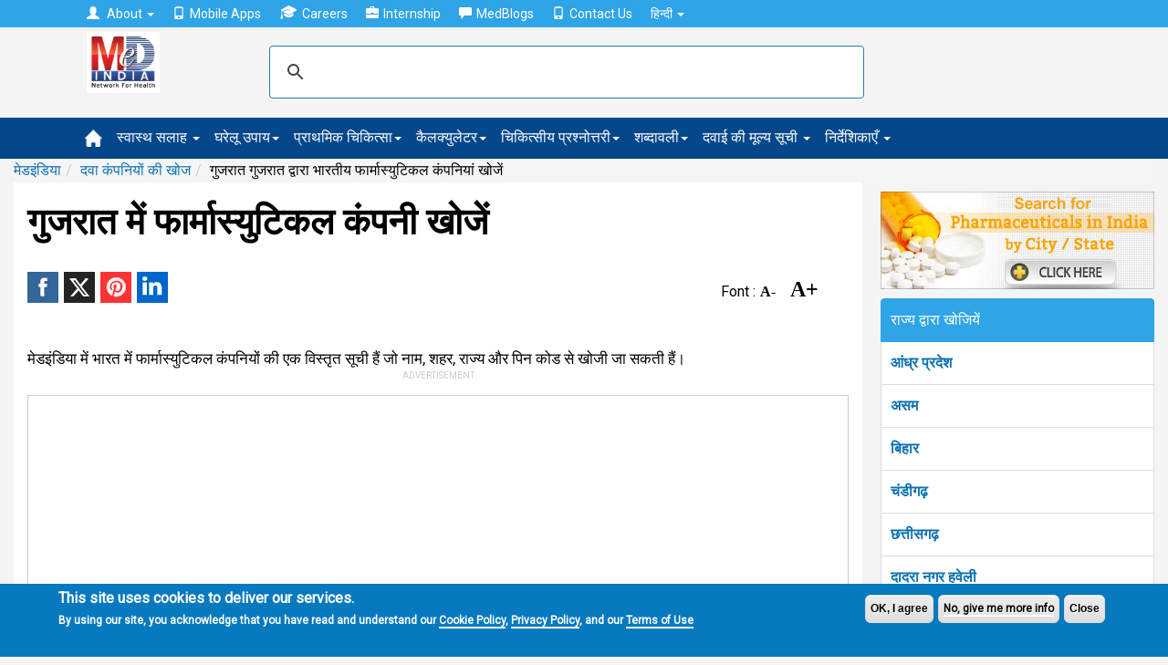

--- FILE ---
content_type: text/html; charset=utf-8
request_url: https://www.google.com/recaptcha/api2/aframe
body_size: 113
content:
<!DOCTYPE HTML><html><head><meta http-equiv="content-type" content="text/html; charset=UTF-8"></head><body><script nonce="QSh6hJ9Bei0979Y5EAlE0Q">/** Anti-fraud and anti-abuse applications only. See google.com/recaptcha */ try{var clients={'sodar':'https://pagead2.googlesyndication.com/pagead/sodar?'};window.addEventListener("message",function(a){try{if(a.source===window.parent){var b=JSON.parse(a.data);var c=clients[b['id']];if(c){var d=document.createElement('img');d.src=c+b['params']+'&rc='+(localStorage.getItem("rc::a")?sessionStorage.getItem("rc::b"):"");window.document.body.appendChild(d);sessionStorage.setItem("rc::e",parseInt(sessionStorage.getItem("rc::e")||0)+1);localStorage.setItem("rc::h",'1769905255576');}}}catch(b){}});window.parent.postMessage("_grecaptcha_ready", "*");}catch(b){}</script></body></html>